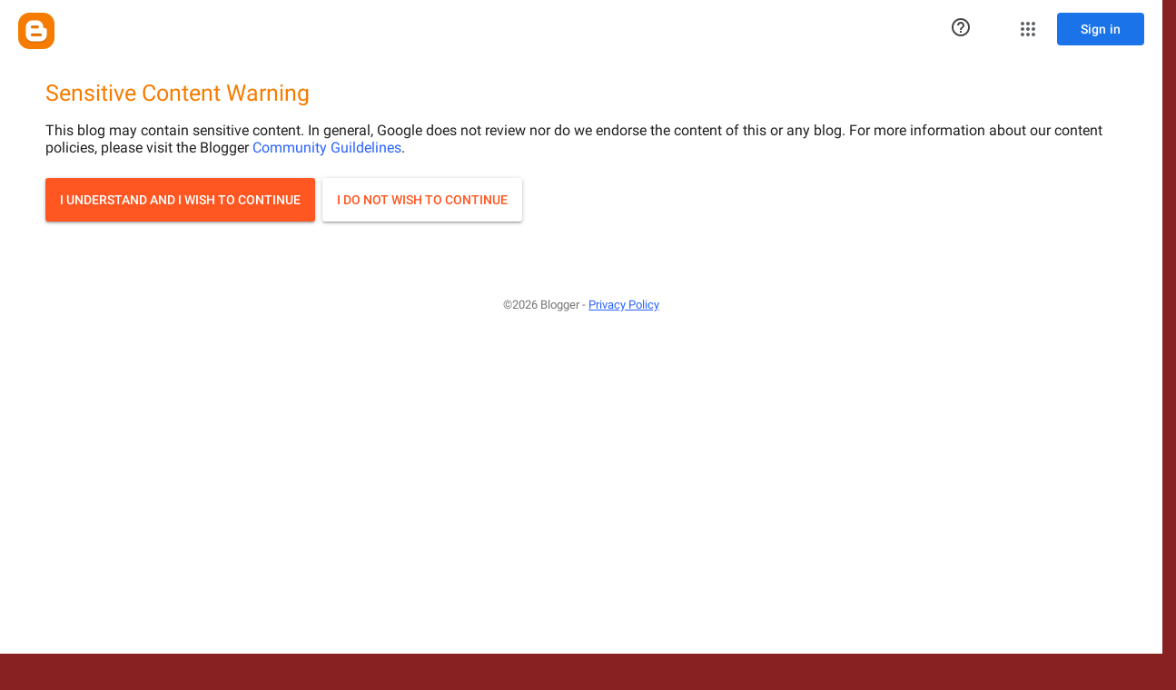

--- FILE ---
content_type: text/html; charset=UTF-8
request_url: https://lghangerllc.blogspot.com/2023/08/
body_size: 12782
content:
<!DOCTYPE html>
<html class='v2' dir='ltr' lang='en'>
<head>
<link href='https://www.blogger.com/static/v1/widgets/335934321-css_bundle_v2.css' rel='stylesheet' type='text/css'/>
<meta content='width=1100' name='viewport'/>
<meta content='text/html; charset=UTF-8' http-equiv='Content-Type'/>
<meta content='blogger' name='generator'/>
<link href='https://lghangerllc.blogspot.com/favicon.ico' rel='icon' type='image/x-icon'/>
<link href='http://lghangerllc.blogspot.com/2023/08/' rel='canonical'/>
<link rel="alternate" type="application/atom+xml" title="L.G. Hanger, LLC - Atom" href="https://lghangerllc.blogspot.com/feeds/posts/default" />
<link rel="alternate" type="application/rss+xml" title="L.G. Hanger, LLC - RSS" href="https://lghangerllc.blogspot.com/feeds/posts/default?alt=rss" />
<link rel="service.post" type="application/atom+xml" title="L.G. Hanger, LLC - Atom" href="https://www.blogger.com/feeds/2609234126843613190/posts/default" />
<!--Can't find substitution for tag [blog.ieCssRetrofitLinks]-->
<meta content='adult' name='rating'/>
<meta content='http://lghangerllc.blogspot.com/2023/08/' property='og:url'/>
<meta content='L.G. Hanger, LLC' property='og:title'/>
<meta content='Innovative, Custom Made, Male Enhancement Systems for PE Hanging.' property='og:description'/>
<title>L.G. Hanger, LLC: August 2023</title>
<style id='page-skin-1' type='text/css'><!--
/*
-----------------------------------------------
Blogger Template Style
Name:     Simple
Designer: Blogger
URL:      www.blogger.com
----------------------------------------------- */
/* Content
----------------------------------------------- */
body {
font: normal normal 12px Arial, Tahoma, Helvetica, FreeSans, sans-serif;
color: #fff5ee;
background: #882222 url(//themes.googleusercontent.com/image?id=0BwVBOzw_-hbMODkzNDVjYTEtYzNiYi00YjRkLThkZjAtOGM0MGI5NzRhZjM4) repeat scroll top left;
padding: 0 40px 40px 40px;
}
html body .region-inner {
min-width: 0;
max-width: 100%;
width: auto;
}
h2 {
font-size: 22px;
}
a:link {
text-decoration:none;
color: #ffffcc;
}
a:visited {
text-decoration:none;
color: #ddbb99;
}
a:hover {
text-decoration:underline;
color: #ffffff;
}
.body-fauxcolumn-outer .fauxcolumn-inner {
background: transparent none repeat scroll top left;
_background-image: none;
}
.body-fauxcolumn-outer .cap-top {
position: absolute;
z-index: 1;
height: 400px;
width: 100%;
}
.body-fauxcolumn-outer .cap-top .cap-left {
width: 100%;
background: transparent url(//www.blogblog.com/1kt/simple/gradients_deep.png) repeat-x scroll top left;
_background-image: none;
}
.content-outer {
-moz-box-shadow: 0 0 40px rgba(0, 0, 0, .15);
-webkit-box-shadow: 0 0 5px rgba(0, 0, 0, .15);
-goog-ms-box-shadow: 0 0 10px #333333;
box-shadow: 0 0 40px rgba(0, 0, 0, .15);
margin-bottom: 1px;
}
.content-inner {
padding: 10px 10px;
}
.content-inner {
background-color: #882222;
}
/* Header
----------------------------------------------- */
.header-outer {
background: transparent url(//www.blogblog.com/1kt/simple/gradients_deep.png) repeat-x scroll 0 -400px;
_background-image: none;
}
.Header h1 {
font: normal normal 60px Georgia, Utopia, 'Palatino Linotype', Palatino, serif;
color: #ffffff;
text-shadow: -1px -1px 1px rgba(0, 0, 0, .2);
}
.Header h1 a {
color: #ffffff;
}
.Header .description {
font-size: 140%;
color: #ffffff;
}
.header-inner .Header .titlewrapper {
padding: 22px 30px;
}
.header-inner .Header .descriptionwrapper {
padding: 0 30px;
}
/* Tabs
----------------------------------------------- */
.tabs-inner .section:first-child {
border-top: 0 solid #772222;
}
.tabs-inner .section:first-child ul {
margin-top: -0;
border-top: 0 solid #772222;
border-left: 0 solid #772222;
border-right: 0 solid #772222;
}
.tabs-inner .widget ul {
background: #662222 none repeat-x scroll 0 -800px;
_background-image: none;
border-bottom: 1px solid #772222;
margin-top: 1px;
margin-left: -30px;
margin-right: -30px;
}
.tabs-inner .widget li a {
display: inline-block;
padding: .6em 1em;
font: normal normal 14px Arial, Tahoma, Helvetica, FreeSans, sans-serif;
color: #ffffcc;
border-left: 1px solid #882222;
border-right: 0 solid #772222;
}
.tabs-inner .widget li:first-child a {
border-left: none;
}
.tabs-inner .widget li.selected a, .tabs-inner .widget li a:hover {
color: #ffffff;
background-color: #552222;
text-decoration: none;
}
/* Columns
----------------------------------------------- */
.main-outer {
border-top: 0 solid #772222;
}
.fauxcolumn-left-outer .fauxcolumn-inner {
border-right: 1px solid #772222;
}
.fauxcolumn-right-outer .fauxcolumn-inner {
border-left: 1px solid #772222;
}
/* Headings
----------------------------------------------- */
div.widget > h2,
div.widget h2.title {
margin: 0 0 1em 0;
font: normal bold 11px Arial, Tahoma, Helvetica, FreeSans, sans-serif;
color: #ffffff;
}
/* Widgets
----------------------------------------------- */
.widget .zippy {
color: #999999;
text-shadow: 2px 2px 1px rgba(0, 0, 0, .1);
}
.widget .popular-posts ul {
list-style: none;
}
/* Posts
----------------------------------------------- */
h2.date-header {
font: normal bold 11px Arial, Tahoma, Helvetica, FreeSans, sans-serif;
}
.date-header span {
background-color: transparent;
color: #fff5ee;
padding: inherit;
letter-spacing: inherit;
margin: inherit;
}
.main-inner {
padding-top: 30px;
padding-bottom: 30px;
}
.main-inner .column-center-inner {
padding: 0 15px;
}
.main-inner .column-center-inner .section {
margin: 0 15px;
}
.post {
margin: 0 0 25px 0;
}
h3.post-title, .comments h4 {
font: normal normal 22px Arial, Tahoma, Helvetica, FreeSans, sans-serif;
margin: .75em 0 0;
}
.post-body {
font-size: 110%;
line-height: 1.4;
position: relative;
}
.post-body img, .post-body .tr-caption-container, .Profile img, .Image img,
.BlogList .item-thumbnail img {
padding: 4px;
background: #ffffff;
border: 1px solid #660000;
-moz-box-shadow: 1px 1px 5px rgba(0, 0, 0, .1);
-webkit-box-shadow: 1px 1px 5px rgba(0, 0, 0, .1);
box-shadow: 1px 1px 5px rgba(0, 0, 0, .1);
}
.post-body img, .post-body .tr-caption-container {
padding: 8px;
}
.post-body .tr-caption-container {
color: #333333;
}
.post-body .tr-caption-container img {
padding: 0;
background: transparent;
border: none;
-moz-box-shadow: 0 0 0 rgba(0, 0, 0, .1);
-webkit-box-shadow: 0 0 0 rgba(0, 0, 0, .1);
box-shadow: 0 0 0 rgba(0, 0, 0, .1);
}
.post-header {
margin: 0 0 1.5em;
line-height: 1.6;
font-size: 90%;
}
.post-footer {
margin: 20px -2px 0;
padding: 5px 10px;
color: #eeddcc;
background-color: #772222;
border-bottom: 1px solid transparent;
line-height: 1.6;
font-size: 90%;
}
#comments .comment-author {
padding-top: 1.5em;
border-top: 1px solid #772222;
background-position: 0 1.5em;
}
#comments .comment-author:first-child {
padding-top: 0;
border-top: none;
}
.avatar-image-container {
margin: .2em 0 0;
}
#comments .avatar-image-container img {
border: 1px solid #660000;
}
/* Comments
----------------------------------------------- */
.comments .comments-content .icon.blog-author {
background-repeat: no-repeat;
background-image: url([data-uri]);
}
.comments .comments-content .loadmore a {
border-top: 1px solid #999999;
border-bottom: 1px solid #999999;
}
.comments .comment-thread.inline-thread {
background-color: #772222;
}
.comments .continue {
border-top: 2px solid #999999;
}
/* Accents
---------------------------------------------- */
.section-columns td.columns-cell {
border-left: 1px solid #772222;
}
.blog-pager {
background: transparent none no-repeat scroll top center;
}
.blog-pager-older-link, .home-link,
.blog-pager-newer-link {
background-color: #882222;
padding: 5px;
}
.footer-outer {
border-top: 0 dashed #bbbbbb;
}
/* Mobile
----------------------------------------------- */
body.mobile  {
background-size: auto;
}
.mobile .body-fauxcolumn-outer {
background: transparent none repeat scroll top left;
}
.mobile .body-fauxcolumn-outer .cap-top {
background-size: 100% auto;
}
.mobile .content-outer {
-webkit-box-shadow: 0 0 3px rgba(0, 0, 0, .15);
box-shadow: 0 0 3px rgba(0, 0, 0, .15);
}
.mobile .tabs-inner .widget ul {
margin-left: 0;
margin-right: 0;
}
.mobile .post {
margin: 0;
}
.mobile .main-inner .column-center-inner .section {
margin: 0;
}
.mobile .date-header span {
padding: 0.1em 10px;
margin: 0 -10px;
}
.mobile h3.post-title {
margin: 0;
}
.mobile .blog-pager {
background: transparent none no-repeat scroll top center;
}
.mobile .footer-outer {
border-top: none;
}
.mobile .main-inner, .mobile .footer-inner {
background-color: #882222;
}
.mobile-index-contents {
color: #fff5ee;
}
.mobile-link-button {
background-color: #ffffcc;
}
.mobile-link-button a:link, .mobile-link-button a:visited {
color: #882222;
}
.mobile .tabs-inner .section:first-child {
border-top: none;
}
.mobile .tabs-inner .PageList .widget-content {
background-color: #552222;
color: #ffffff;
border-top: 1px solid #772222;
border-bottom: 1px solid #772222;
}
.mobile .tabs-inner .PageList .widget-content .pagelist-arrow {
border-left: 1px solid #772222;
}

--></style>
<style id='template-skin-1' type='text/css'><!--
body {
min-width: 960px;
}
.content-outer, .content-fauxcolumn-outer, .region-inner {
min-width: 960px;
max-width: 960px;
_width: 960px;
}
.main-inner .columns {
padding-left: 0px;
padding-right: 310px;
}
.main-inner .fauxcolumn-center-outer {
left: 0px;
right: 310px;
/* IE6 does not respect left and right together */
_width: expression(this.parentNode.offsetWidth -
parseInt("0px") -
parseInt("310px") + 'px');
}
.main-inner .fauxcolumn-left-outer {
width: 0px;
}
.main-inner .fauxcolumn-right-outer {
width: 310px;
}
.main-inner .column-left-outer {
width: 0px;
right: 100%;
margin-left: -0px;
}
.main-inner .column-right-outer {
width: 310px;
margin-right: -310px;
}
#layout {
min-width: 0;
}
#layout .content-outer {
min-width: 0;
width: 800px;
}
#layout .region-inner {
min-width: 0;
width: auto;
}
body#layout div.add_widget {
padding: 8px;
}
body#layout div.add_widget a {
margin-left: 32px;
}
--></style>
<style>
    body {background-image:url(\/\/themes.googleusercontent.com\/image?id=0BwVBOzw_-hbMODkzNDVjYTEtYzNiYi00YjRkLThkZjAtOGM0MGI5NzRhZjM4);}
    
@media (max-width: 200px) { body {background-image:url(\/\/themes.googleusercontent.com\/image?id=0BwVBOzw_-hbMODkzNDVjYTEtYzNiYi00YjRkLThkZjAtOGM0MGI5NzRhZjM4&options=w200);}}
@media (max-width: 400px) and (min-width: 201px) { body {background-image:url(\/\/themes.googleusercontent.com\/image?id=0BwVBOzw_-hbMODkzNDVjYTEtYzNiYi00YjRkLThkZjAtOGM0MGI5NzRhZjM4&options=w400);}}
@media (max-width: 800px) and (min-width: 401px) { body {background-image:url(\/\/themes.googleusercontent.com\/image?id=0BwVBOzw_-hbMODkzNDVjYTEtYzNiYi00YjRkLThkZjAtOGM0MGI5NzRhZjM4&options=w800);}}
@media (max-width: 1200px) and (min-width: 801px) { body {background-image:url(\/\/themes.googleusercontent.com\/image?id=0BwVBOzw_-hbMODkzNDVjYTEtYzNiYi00YjRkLThkZjAtOGM0MGI5NzRhZjM4&options=w1200);}}
/* Last tag covers anything over one higher than the previous max-size cap. */
@media (min-width: 1201px) { body {background-image:url(\/\/themes.googleusercontent.com\/image?id=0BwVBOzw_-hbMODkzNDVjYTEtYzNiYi00YjRkLThkZjAtOGM0MGI5NzRhZjM4&options=w1600);}}
  </style>
<link href='https://www.blogger.com/dyn-css/authorization.css?targetBlogID=2609234126843613190&amp;zx=5985d1fc-0ff4-43c3-b664-d08d22a08439' media='none' onload='if(media!=&#39;all&#39;)media=&#39;all&#39;' rel='stylesheet'/><noscript><link href='https://www.blogger.com/dyn-css/authorization.css?targetBlogID=2609234126843613190&amp;zx=5985d1fc-0ff4-43c3-b664-d08d22a08439' rel='stylesheet'/></noscript>
<meta name='google-adsense-platform-account' content='ca-host-pub-1556223355139109'/>
<meta name='google-adsense-platform-domain' content='blogspot.com'/>

</head>
<body class='loading variant-deep'><iframe src="https://www.blogger.com/interstitial/blog?u=https://lghangerllc.blogspot.com/2023/08/" marginwidth="0" marginheight="0" scrolling="no" frameborder="0" height="100%" width="100%" id="injected-iframe" style="background-color:white; position:absolute; top:0; left:0; z-index:999; display:block; visibility:visible"></iframe>
<style type="text/css">
    
    body {
      _height: 100%;
    }

    body * {
      visibility: hidden;
    }
  </style>
<div class='navbar section' id='navbar' name='Navbar'><div class='widget Navbar' data-version='1' id='Navbar1'><script type="text/javascript">
    function setAttributeOnload(object, attribute, val) {
      if(window.addEventListener) {
        window.addEventListener('load',
          function(){ object[attribute] = val; }, false);
      } else {
        window.attachEvent('onload', function(){ object[attribute] = val; });
      }
    }
  </script>
<div id="navbar-iframe-container"></div>
<script type="text/javascript" src="https://apis.google.com/js/platform.js"></script>
<script type="text/javascript">
      gapi.load("gapi.iframes:gapi.iframes.style.bubble", function() {
        if (gapi.iframes && gapi.iframes.getContext) {
          gapi.iframes.getContext().openChild({
              url: 'https://www.blogger.com/navbar/2609234126843613190?origin\x3dhttps://lghangerllc.blogspot.com',
              where: document.getElementById("navbar-iframe-container"),
              id: "navbar-iframe"
          });
        }
      });
    </script><script type="text/javascript">
(function() {
var script = document.createElement('script');
script.type = 'text/javascript';
script.src = '//pagead2.googlesyndication.com/pagead/js/google_top_exp.js';
var head = document.getElementsByTagName('head')[0];
if (head) {
head.appendChild(script);
}})();
</script>
</div></div>
<div class='body-fauxcolumns'>
<div class='fauxcolumn-outer body-fauxcolumn-outer'>
<div class='cap-top'>
<div class='cap-left'></div>
<div class='cap-right'></div>
</div>
<div class='fauxborder-left'>
<div class='fauxborder-right'></div>
<div class='fauxcolumn-inner'>
</div>
</div>
<div class='cap-bottom'>
<div class='cap-left'></div>
<div class='cap-right'></div>
</div>
</div>
</div>
<div class='content'>
<div class='content-fauxcolumns'>
<div class='fauxcolumn-outer content-fauxcolumn-outer'>
<div class='cap-top'>
<div class='cap-left'></div>
<div class='cap-right'></div>
</div>
<div class='fauxborder-left'>
<div class='fauxborder-right'></div>
<div class='fauxcolumn-inner'>
</div>
</div>
<div class='cap-bottom'>
<div class='cap-left'></div>
<div class='cap-right'></div>
</div>
</div>
</div>
<div class='content-outer'>
<div class='content-cap-top cap-top'>
<div class='cap-left'></div>
<div class='cap-right'></div>
</div>
<div class='fauxborder-left content-fauxborder-left'>
<div class='fauxborder-right content-fauxborder-right'></div>
<div class='content-inner'>
<header>
<div class='header-outer'>
<div class='header-cap-top cap-top'>
<div class='cap-left'></div>
<div class='cap-right'></div>
</div>
<div class='fauxborder-left header-fauxborder-left'>
<div class='fauxborder-right header-fauxborder-right'></div>
<div class='region-inner header-inner'>
<div class='header section' id='header' name='Header'><div class='widget Header' data-version='1' id='Header1'>
<div id='header-inner' style='background-image: url("https://blogger.googleusercontent.com/img/b/R29vZ2xl/AVvXsEi0WysaXzdDVMzrxa4C6xkKrXWLPTM0X2AggzviMU58Zin2psX09D0V5xT524XHCwkxlPy0WDmEDia90-DhJX_ageG-XdpouZmrFIzy-dcJmg95Pkgpn0tUQlKJ3hj8snHvOoJFFY5M7pxR/s1600/Blog+art+2.jpg"); background-position: left; width: 1125px; min-height: 375px; _height: 375px; background-repeat: no-repeat; '>
<div class='titlewrapper' style='background: transparent'>
<h1 class='title' style='background: transparent; border-width: 0px'>
<a href='https://lghangerllc.blogspot.com/'>
L.G. Hanger, LLC
</a>
</h1>
</div>
<div class='descriptionwrapper'>
<p class='description'><span>Innovative, Custom Made, Male Enhancement Systems for PE Hanging.</span></p>
</div>
</div>
</div></div>
</div>
</div>
<div class='header-cap-bottom cap-bottom'>
<div class='cap-left'></div>
<div class='cap-right'></div>
</div>
</div>
</header>
<div class='tabs-outer'>
<div class='tabs-cap-top cap-top'>
<div class='cap-left'></div>
<div class='cap-right'></div>
</div>
<div class='fauxborder-left tabs-fauxborder-left'>
<div class='fauxborder-right tabs-fauxborder-right'></div>
<div class='region-inner tabs-inner'>
<div class='tabs no-items section' id='crosscol' name='Cross-Column'></div>
<div class='tabs section' id='crosscol-overflow' name='Cross-Column 2'><div class='widget Image' data-version='1' id='Image2'>
<h2>Custom Made Chambers</h2>
<div class='widget-content'>
<img alt='Custom Made Chambers' height='428' id='Image2_img' src='https://blogger.googleusercontent.com/img/b/R29vZ2xl/AVvXsEj3HBVCkT_dzTxc1mLxlRuKXMhJwsy3QYotIJnTHOQcqJN7U5Kwl9s8SGHDJdlJpLmrdF_4WL9Qmb2X5XpNBh0fxTogjsMdkJAiZdyIoc1q6xUkMT5TT9t54wU_Uv9ogl3C91ZO7t0xx14Z/s1600/IMAG1270.jpg' width='760'/>
<br/>
</div>
<div class='clear'></div>
</div><div class='widget Translate' data-version='1' id='Translate1'>
<h2 class='title'>Translate</h2>
<div id='google_translate_element'></div>
<script>
    function googleTranslateElementInit() {
      new google.translate.TranslateElement({
        pageLanguage: 'en',
        autoDisplay: 'true',
        layout: google.translate.TranslateElement.InlineLayout.VERTICAL
      }, 'google_translate_element');
    }
  </script>
<script src='//translate.google.com/translate_a/element.js?cb=googleTranslateElementInit'></script>
<div class='clear'></div>
</div></div>
</div>
</div>
<div class='tabs-cap-bottom cap-bottom'>
<div class='cap-left'></div>
<div class='cap-right'></div>
</div>
</div>
<div class='main-outer'>
<div class='main-cap-top cap-top'>
<div class='cap-left'></div>
<div class='cap-right'></div>
</div>
<div class='fauxborder-left main-fauxborder-left'>
<div class='fauxborder-right main-fauxborder-right'></div>
<div class='region-inner main-inner'>
<div class='columns fauxcolumns'>
<div class='fauxcolumn-outer fauxcolumn-center-outer'>
<div class='cap-top'>
<div class='cap-left'></div>
<div class='cap-right'></div>
</div>
<div class='fauxborder-left'>
<div class='fauxborder-right'></div>
<div class='fauxcolumn-inner'>
</div>
</div>
<div class='cap-bottom'>
<div class='cap-left'></div>
<div class='cap-right'></div>
</div>
</div>
<div class='fauxcolumn-outer fauxcolumn-left-outer'>
<div class='cap-top'>
<div class='cap-left'></div>
<div class='cap-right'></div>
</div>
<div class='fauxborder-left'>
<div class='fauxborder-right'></div>
<div class='fauxcolumn-inner'>
</div>
</div>
<div class='cap-bottom'>
<div class='cap-left'></div>
<div class='cap-right'></div>
</div>
</div>
<div class='fauxcolumn-outer fauxcolumn-right-outer'>
<div class='cap-top'>
<div class='cap-left'></div>
<div class='cap-right'></div>
</div>
<div class='fauxborder-left'>
<div class='fauxborder-right'></div>
<div class='fauxcolumn-inner'>
</div>
</div>
<div class='cap-bottom'>
<div class='cap-left'></div>
<div class='cap-right'></div>
</div>
</div>
<!-- corrects IE6 width calculation -->
<div class='columns-inner'>
<div class='column-center-outer'>
<div class='column-center-inner'>
<div class='main section' id='main' name='Main'><div class='widget Blog' data-version='1' id='Blog1'>
<div class='blog-posts hfeed'>

          <div class="date-outer">
        
<h2 class='date-header'><span>Thursday, August 31, 2023</span></h2>

          <div class="date-posts">
        
<div class='post-outer'>
<div class='post hentry uncustomized-post-template' itemprop='blogPost' itemscope='itemscope' itemtype='http://schema.org/BlogPosting'>
<meta content='https://blogger.googleusercontent.com/img/b/R29vZ2xl/AVvXsEjfct-PksLkB7y-bXKObnDBOrJbfjae8EPvniZ7YYDWRjmNrG-000dkmSnyoPc8DJc6IrHdL_5ime46TFXOsNMx6d8X2WX801EYd6-TD4jVVJAHm29_c5PQ-nYriDcyKagJGzggzgXmuDAOhdyxCzH7UTKDC62IFTx9oJ8QS0jfJchj-oPkd_HXlcUYExnG/w200-h194/ADS%20Vented.jpg' itemprop='image_url'/>
<meta content='2609234126843613190' itemprop='blogId'/>
<meta content='4328314544779702380' itemprop='postId'/>
<a name='4328314544779702380'></a>
<h3 class='post-title entry-title' itemprop='name'>
<a href='https://lghangerllc.blogspot.com/2023/08/new-vented-all-night-cap-for-adans-all.html'>NEW Vented All Night Cap For ADANS-(All Day All Night System)</a>
</h3>
<div class='post-header'>
<div class='post-header-line-1'></div>
</div>
<div class='post-body entry-content' id='post-body-4328314544779702380' itemprop='description articleBody'>
<p style="text-align: center;">The NEW Vented All Night Cap&nbsp;&nbsp;</p><div class="separator" style="clear: both; text-align: center;"><a href="https://blogger.googleusercontent.com/img/b/R29vZ2xl/AVvXsEjfct-PksLkB7y-bXKObnDBOrJbfjae8EPvniZ7YYDWRjmNrG-000dkmSnyoPc8DJc6IrHdL_5ime46TFXOsNMx6d8X2WX801EYd6-TD4jVVJAHm29_c5PQ-nYriDcyKagJGzggzgXmuDAOhdyxCzH7UTKDC62IFTx9oJ8QS0jfJchj-oPkd_HXlcUYExnG/s574/ADS%20Vented.jpg" style="margin-left: 1em; margin-right: 1em;"><img border="0" data-original-height="558" data-original-width="574" height="194" src="https://blogger.googleusercontent.com/img/b/R29vZ2xl/AVvXsEjfct-PksLkB7y-bXKObnDBOrJbfjae8EPvniZ7YYDWRjmNrG-000dkmSnyoPc8DJc6IrHdL_5ime46TFXOsNMx6d8X2WX801EYd6-TD4jVVJAHm29_c5PQ-nYriDcyKagJGzggzgXmuDAOhdyxCzH7UTKDC62IFTx9oJ8QS0jfJchj-oPkd_HXlcUYExnG/w200-h194/ADS%20Vented.jpg" width="200" /></a><a href="https://blogger.googleusercontent.com/img/b/R29vZ2xl/AVvXsEjFhoUOETVo1E2XKHJbkXfehclcgL7r1j5jsZxsbQ42CW-35lIrzVZECIa8ZjADe2xdFbjR6uAh62TKJI-vlrOk3hrSWkEVMG_DvZ9vMI-t4quE3ZVPk2uIuC3LURT4pNszbg5as_lhMY8svp94DSHokg7607Ls99XfXAUWezcUH41-XzlRv0cGNYA8wcPw/s823/ADS%20Vented%202.jpg" style="margin-left: 1em; margin-right: 1em;"><img border="0" data-original-height="823" data-original-width="710" height="200" src="https://blogger.googleusercontent.com/img/b/R29vZ2xl/AVvXsEjFhoUOETVo1E2XKHJbkXfehclcgL7r1j5jsZxsbQ42CW-35lIrzVZECIa8ZjADe2xdFbjR6uAh62TKJI-vlrOk3hrSWkEVMG_DvZ9vMI-t4quE3ZVPk2uIuC3LURT4pNszbg5as_lhMY8svp94DSHokg7607Ls99XfXAUWezcUH41-XzlRv0cGNYA8wcPw/w173-h200/ADS%20Vented%202.jpg" width="173" /></a><a href="https://blogger.googleusercontent.com/img/b/R29vZ2xl/AVvXsEjCt0taQ2MWINaspsBvOSW0griJ3paFakhDbSegBRkJlCvm3HP7n6-SdJwS7xBzYVGfa7J75yGzXpqZjucK30LpW7bHewgyWspuwliY_IVNA9a-DqEtnssfUwk55KrUhc4MwsFLc9VWlfDCHqOWAg-Wp4XdoG_d2GkNCkJn_M5vgN52s5bOt8664CLojABr/s380/kingsnake%20no%20background.jpg" imageanchor="1" style="margin-left: 1em; margin-right: 1em;"><img border="0" data-original-height="380" data-original-width="265" height="274" src="https://blogger.googleusercontent.com/img/b/R29vZ2xl/AVvXsEjCt0taQ2MWINaspsBvOSW0griJ3paFakhDbSegBRkJlCvm3HP7n6-SdJwS7xBzYVGfa7J75yGzXpqZjucK30LpW7bHewgyWspuwliY_IVNA9a-DqEtnssfUwk55KrUhc4MwsFLc9VWlfDCHqOWAg-Wp4XdoG_d2GkNCkJn_M5vgN52s5bOt8664CLojABr/w191-h274/kingsnake%20no%20background.jpg" width="191" /></a><br /><br /></div><div style="text-align: center;"><span style="font-size: medium;"><b>Click on the movie below for a 360 view of the vented cap</b></span></div><p></p><div class="separator" style="clear: both; text-align: center;"><iframe allowfullscreen="allowfullscreen" class="b-hbp-video b-uploaded" frameborder="0" height="266" id="BLOGGER-video-9d9e6113aaf693fa-10002" mozallowfullscreen="mozallowfullscreen" src="https://www.blogger.com/video.g?token=AD6v5dyEd-HzxIaDA8C29_OXBtTQBNFqUM43xpF6lN8OEwsS07JkN-PBn6di4PgrwGIwPb0e69sA6CXJzdd-Q1wCeuZkT2jZCxTBpmh4ZYG-afQm53qzUQBA3g74CJhUjyIjIvK7_kdB" webkitallowfullscreen="webkitallowfullscreen" width="320"></iframe></div><br /><div style="text-align: center;"><div class="elementToProof" style="border: 0px; font-family: &quot;Times New Roman&quot;, Times, serif; font-feature-settings: inherit; font-kerning: inherit; font-optical-sizing: inherit; font-stretch: inherit; font-style: italic; font-variant-alternates: inherit; font-variant-east-asian: inherit; font-variant-numeric: inherit; font-variation-settings: inherit; line-height: inherit; margin: 0px; padding: 0px; text-align: center; vertical-align: baseline;"><a href="https://lghangerllc.com/product/adans-all-day-all-night-stretcher-with-both-day-and-vented-night-cap/" target="_blank"><span style="color: red; font-size: medium;"><b>--&gt;CLICK HERE FOR ADANS WITH VENTED CAP&lt;--</b></span></a><br /></div><div class="elementToProof" style="border: 0px; font-family: &quot;Times New Roman&quot;, Times, serif; font-feature-settings: inherit; font-kerning: inherit; font-optical-sizing: inherit; font-size: 12pt; font-stretch: inherit; font-style: italic; font-variant-alternates: inherit; font-variant-east-asian: inherit; font-variant-numeric: inherit; font-variation-settings: inherit; line-height: inherit; margin: 0px; padding: 0px; text-align: start; vertical-align: baseline;"><br /></div><div class="elementToProof" style="border: 0px; font-family: &quot;Times New Roman&quot;, Times, serif; font-feature-settings: inherit; font-kerning: inherit; font-optical-sizing: inherit; font-size: 12pt; font-stretch: inherit; font-style: italic; font-variant-alternates: inherit; font-variant-east-asian: inherit; font-variant-numeric: inherit; font-variation-settings: inherit; line-height: inherit; margin: 0px; padding: 0px; text-align: start; vertical-align: baseline;">Introducing the New A.D.A.N.S (All Day All Night System!)</div><div class="elementToProof" style="border: 0px; font-family: &quot;Times New Roman&quot;, Times, serif; font-feature-settings: inherit; font-kerning: inherit; font-optical-sizing: inherit; font-size: 12pt; font-stretch: inherit; font-style: italic; font-variant-alternates: inherit; font-variant-east-asian: inherit; font-variant-numeric: inherit; font-variation-settings: inherit; line-height: inherit; margin: 0px; padding: 0px; text-align: start; vertical-align: baseline;"><br /></div><div class="elementToProof" style="border: 0px; font-family: &quot;Times New Roman&quot;, Times, serif; font-feature-settings: inherit; font-kerning: inherit; font-optical-sizing: inherit; font-size: 12pt; font-stretch: inherit; font-style: italic; font-variant-alternates: inherit; font-variant-east-asian: inherit; font-variant-numeric: inherit; font-variation-settings: inherit; line-height: inherit; margin: 0px; padding: 0px; text-align: start; vertical-align: baseline;">We here at LG Hanger have been listening to our clients requests for an All Night System and have invented a NEW Vented Cap!</div><div class="elementToProof" style="border: 0px; font-family: &quot;Times New Roman&quot;, Times, serif; font-feature-settings: inherit; font-kerning: inherit; font-optical-sizing: inherit; font-size: 12pt; font-stretch: inherit; font-style: italic; font-variant-alternates: inherit; font-variant-east-asian: inherit; font-variant-numeric: inherit; font-variation-settings: inherit; line-height: inherit; margin: 0px; padding: 0px; text-align: start; vertical-align: baseline;">These are new to the market and we have made a limited quantity of 35 to be marketed for feed back!</div><div class="elementToProof" style="border: 0px; font-family: &quot;Times New Roman&quot;, Times, serif; font-feature-settings: inherit; font-kerning: inherit; font-optical-sizing: inherit; font-size: 12pt; font-stretch: inherit; font-style: italic; font-variant-alternates: inherit; font-variant-east-asian: inherit; font-variant-numeric: inherit; font-variation-settings: inherit; line-height: inherit; margin: 0px; padding: 0px; text-align: start; vertical-align: baseline;"><br /></div><div class="elementToProof" style="border: 0px; font-family: &quot;Times New Roman&quot;, Times, serif; font-feature-settings: inherit; font-kerning: inherit; font-optical-sizing: inherit; font-size: 12pt; font-stretch: inherit; font-style: italic; font-variant-alternates: inherit; font-variant-east-asian: inherit; font-variant-numeric: inherit; font-variation-settings: inherit; line-height: inherit; margin: 0px; padding: 0px; text-align: start; vertical-align: baseline;">The Vented caps will be sold on our website until gone and we would appreciate feedback!</div><div class="elementToProof" style="border: 0px; font-family: &quot;Times New Roman&quot;, Times, serif; font-feature-settings: inherit; font-kerning: inherit; font-optical-sizing: inherit; font-size: 12pt; font-stretch: inherit; font-style: italic; font-variant-alternates: inherit; font-variant-east-asian: inherit; font-variant-numeric: inherit; font-variation-settings: inherit; line-height: inherit; margin: 0px; padding: 0px; text-align: start; vertical-align: baseline;"><br /></div><div class="elementToProof" style="border: 0px; font-family: &quot;Times New Roman&quot;, Times, serif; font-feature-settings: inherit; font-kerning: inherit; font-optical-sizing: inherit; font-size: 12pt; font-stretch: inherit; font-style: italic; font-variant-alternates: inherit; font-variant-east-asian: inherit; font-variant-numeric: inherit; font-variation-settings: inherit; line-height: inherit; margin: 0px; padding: 0px; text-align: start; vertical-align: baseline;">Both the Day and Vented Night cap will be included in the ADANS system linked at the bottom of this email.</div><div class="elementToProof" style="border: 0px; font-family: &quot;Times New Roman&quot;, Times, serif; font-feature-settings: inherit; font-kerning: inherit; font-optical-sizing: inherit; font-size: 12pt; font-stretch: inherit; font-style: italic; font-variant-alternates: inherit; font-variant-east-asian: inherit; font-variant-numeric: inherit; font-variation-settings: inherit; line-height: inherit; margin: 0px; padding: 0px; text-align: start; vertical-align: baseline;"><br /></div><div class="elementToProof" style="border: 0px; font-family: &quot;Times New Roman&quot;, Times, serif; font-feature-settings: inherit; font-kerning: inherit; font-optical-sizing: inherit; font-size: 12pt; font-stretch: inherit; font-style: italic; font-variant-alternates: inherit; font-variant-east-asian: inherit; font-variant-numeric: inherit; font-variation-settings: inherit; line-height: inherit; margin: 0px; padding: 0px; text-align: start; vertical-align: baseline;">The new Night Vented cap is wider than the Day use cap and is not only comfortable enough to wear all night,&nbsp;</div><div class="elementToProof" style="border: 0px; font-family: &quot;Times New Roman&quot;, Times, serif; font-feature-settings: inherit; font-kerning: inherit; font-optical-sizing: inherit; font-size: 12pt; font-stretch: inherit; font-style: italic; font-variant-alternates: inherit; font-variant-east-asian: inherit; font-variant-numeric: inherit; font-variation-settings: inherit; line-height: inherit; margin: 0px; padding: 0px; text-align: start; vertical-align: baseline;">but prevents sweat build up, suction issues, and the potential for blisters while sleeping&nbsp;<span style="border: 0px; font-feature-settings: inherit; font-kerning: inherit; font-optical-sizing: inherit; font-size: 12pt; font-stretch: inherit; font-variant: inherit; font-variation-settings: inherit; font-weight: inherit; line-height: inherit; margin: 0px; padding: 0px; vertical-align: baseline;">because the included sleeve will be doing the bulk of the work.</span></div></div>
<div style='clear: both;'></div>
</div>
<div class='post-footer'>
<div class='post-footer-line post-footer-line-1'>
<span class='post-author vcard'>
Posted by
<span class='fn' itemprop='author' itemscope='itemscope' itemtype='http://schema.org/Person'>
<meta content='https://www.blogger.com/profile/13384244062095531645' itemprop='url'/>
<a class='g-profile' href='https://www.blogger.com/profile/13384244062095531645' rel='author' title='author profile'>
<span itemprop='name'>Foldus</span>
</a>
</span>
</span>
<span class='post-timestamp'>
at
<meta content='http://lghangerllc.blogspot.com/2023/08/new-vented-all-night-cap-for-adans-all.html' itemprop='url'/>
<a class='timestamp-link' href='https://lghangerllc.blogspot.com/2023/08/new-vented-all-night-cap-for-adans-all.html' rel='bookmark' title='permanent link'><abbr class='published' itemprop='datePublished' title='2023-08-31T11:13:00-07:00'>11:13&#8239;AM</abbr></a>
</span>
<span class='post-comment-link'>
<a class='comment-link' href='https://lghangerllc.blogspot.com/2023/08/new-vented-all-night-cap-for-adans-all.html#comment-form' onclick=''>
No comments:
  </a>
</span>
<span class='post-icons'>
<span class='item-control blog-admin pid-790581658'>
<a href='https://www.blogger.com/post-edit.g?blogID=2609234126843613190&postID=4328314544779702380&from=pencil' title='Edit Post'>
<img alt='' class='icon-action' height='18' src='https://resources.blogblog.com/img/icon18_edit_allbkg.gif' width='18'/>
</a>
</span>
</span>
<div class='post-share-buttons goog-inline-block'>
<a class='goog-inline-block share-button sb-email' href='https://www.blogger.com/share-post.g?blogID=2609234126843613190&postID=4328314544779702380&target=email' target='_blank' title='Email This'><span class='share-button-link-text'>Email This</span></a><a class='goog-inline-block share-button sb-blog' href='https://www.blogger.com/share-post.g?blogID=2609234126843613190&postID=4328314544779702380&target=blog' onclick='window.open(this.href, "_blank", "height=270,width=475"); return false;' target='_blank' title='BlogThis!'><span class='share-button-link-text'>BlogThis!</span></a><a class='goog-inline-block share-button sb-twitter' href='https://www.blogger.com/share-post.g?blogID=2609234126843613190&postID=4328314544779702380&target=twitter' target='_blank' title='Share to X'><span class='share-button-link-text'>Share to X</span></a><a class='goog-inline-block share-button sb-facebook' href='https://www.blogger.com/share-post.g?blogID=2609234126843613190&postID=4328314544779702380&target=facebook' onclick='window.open(this.href, "_blank", "height=430,width=640"); return false;' target='_blank' title='Share to Facebook'><span class='share-button-link-text'>Share to Facebook</span></a><a class='goog-inline-block share-button sb-pinterest' href='https://www.blogger.com/share-post.g?blogID=2609234126843613190&postID=4328314544779702380&target=pinterest' target='_blank' title='Share to Pinterest'><span class='share-button-link-text'>Share to Pinterest</span></a>
</div>
</div>
<div class='post-footer-line post-footer-line-2'>
<span class='post-labels'>
Labels:
<a href='https://lghangerllc.blogspot.com/search/label/ADANS' rel='tag'>ADANS</a>,
<a href='https://lghangerllc.blogspot.com/search/label/All' rel='tag'>All</a>,
<a href='https://lghangerllc.blogspot.com/search/label/cap' rel='tag'>cap</a>,
<a href='https://lghangerllc.blogspot.com/search/label/Day' rel='tag'>Day</a>,
<a href='https://lghangerllc.blogspot.com/search/label/night' rel='tag'>night</a>,
<a href='https://lghangerllc.blogspot.com/search/label/vented' rel='tag'>vented</a>
</span>
</div>
<div class='post-footer-line post-footer-line-3'>
<span class='post-location'>
</span>
</div>
</div>
</div>
</div>

        </div></div>
      
</div>
<div class='blog-pager' id='blog-pager'>
<span id='blog-pager-newer-link'>
<a class='blog-pager-newer-link' href='https://lghangerllc.blogspot.com/' id='Blog1_blog-pager-newer-link' title='Newer Posts'>Newer Posts</a>
</span>
<span id='blog-pager-older-link'>
<a class='blog-pager-older-link' href='https://lghangerllc.blogspot.com/search?updated-max=2023-08-31T11:13:00-07:00&amp;max-results=7' id='Blog1_blog-pager-older-link' title='Older Posts'>Older Posts</a>
</span>
<a class='home-link' href='https://lghangerllc.blogspot.com/'>Home</a>
</div>
<div class='clear'></div>
<div class='blog-feeds'>
<div class='feed-links'>
Subscribe to:
<a class='feed-link' href='https://lghangerllc.blogspot.com/feeds/posts/default' target='_blank' type='application/atom+xml'>Comments (Atom)</a>
</div>
</div>
</div></div>
</div>
</div>
<div class='column-left-outer'>
<div class='column-left-inner'>
<aside>
</aside>
</div>
</div>
<div class='column-right-outer'>
<div class='column-right-inner'>
<aside>
<div class='sidebar section' id='sidebar-right-1'><div class='widget BlogSearch' data-version='1' id='BlogSearch1'>
<h2 class='title'>Search This Blog</h2>
<div class='widget-content'>
<div id='BlogSearch1_form'>
<form action='https://lghangerllc.blogspot.com/search' class='gsc-search-box' target='_top'>
<table cellpadding='0' cellspacing='0' class='gsc-search-box'>
<tbody>
<tr>
<td class='gsc-input'>
<input autocomplete='off' class='gsc-input' name='q' size='10' title='search' type='text' value=''/>
</td>
<td class='gsc-search-button'>
<input class='gsc-search-button' title='search' type='submit' value='Search'/>
</td>
</tr>
</tbody>
</table>
</form>
</div>
</div>
<div class='clear'></div>
</div><div class='widget BlogArchive' data-version='1' id='BlogArchive1'>
<h2>ARTICLE &amp; VIDEO TUTORIALS</h2>
<div class='widget-content'>
<div id='ArchiveList'>
<div id='BlogArchive1_ArchiveList'>
<ul class='hierarchy'>
<li class='archivedate collapsed'>
<a class='toggle' href='javascript:void(0)'>
<span class='zippy'>

        &#9658;&#160;
      
</span>
</a>
<a class='post-count-link' href='https://lghangerllc.blogspot.com/2024/'>
2024
</a>
<span class='post-count' dir='ltr'>(6)</span>
<ul class='hierarchy'>
<li class='archivedate collapsed'>
<a class='toggle' href='javascript:void(0)'>
<span class='zippy'>

        &#9658;&#160;
      
</span>
</a>
<a class='post-count-link' href='https://lghangerllc.blogspot.com/2024/07/'>
July
</a>
<span class='post-count' dir='ltr'>(1)</span>
</li>
</ul>
<ul class='hierarchy'>
<li class='archivedate collapsed'>
<a class='toggle' href='javascript:void(0)'>
<span class='zippy'>

        &#9658;&#160;
      
</span>
</a>
<a class='post-count-link' href='https://lghangerllc.blogspot.com/2024/04/'>
April
</a>
<span class='post-count' dir='ltr'>(2)</span>
</li>
</ul>
<ul class='hierarchy'>
<li class='archivedate collapsed'>
<a class='toggle' href='javascript:void(0)'>
<span class='zippy'>

        &#9658;&#160;
      
</span>
</a>
<a class='post-count-link' href='https://lghangerllc.blogspot.com/2024/03/'>
March
</a>
<span class='post-count' dir='ltr'>(1)</span>
</li>
</ul>
<ul class='hierarchy'>
<li class='archivedate collapsed'>
<a class='toggle' href='javascript:void(0)'>
<span class='zippy'>

        &#9658;&#160;
      
</span>
</a>
<a class='post-count-link' href='https://lghangerllc.blogspot.com/2024/02/'>
February
</a>
<span class='post-count' dir='ltr'>(2)</span>
</li>
</ul>
</li>
</ul>
<ul class='hierarchy'>
<li class='archivedate expanded'>
<a class='toggle' href='javascript:void(0)'>
<span class='zippy toggle-open'>

        &#9660;&#160;
      
</span>
</a>
<a class='post-count-link' href='https://lghangerllc.blogspot.com/2023/'>
2023
</a>
<span class='post-count' dir='ltr'>(1)</span>
<ul class='hierarchy'>
<li class='archivedate expanded'>
<a class='toggle' href='javascript:void(0)'>
<span class='zippy toggle-open'>

        &#9660;&#160;
      
</span>
</a>
<a class='post-count-link' href='https://lghangerllc.blogspot.com/2023/08/'>
August
</a>
<span class='post-count' dir='ltr'>(1)</span>
<ul class='posts'>
<li><a href='https://lghangerllc.blogspot.com/2023/08/new-vented-all-night-cap-for-adans-all.html'>NEW Vented All Night Cap For ADANS-(All Day All Ni...</a></li>
</ul>
</li>
</ul>
</li>
</ul>
<ul class='hierarchy'>
<li class='archivedate collapsed'>
<a class='toggle' href='javascript:void(0)'>
<span class='zippy'>

        &#9658;&#160;
      
</span>
</a>
<a class='post-count-link' href='https://lghangerllc.blogspot.com/2022/'>
2022
</a>
<span class='post-count' dir='ltr'>(2)</span>
<ul class='hierarchy'>
<li class='archivedate collapsed'>
<a class='toggle' href='javascript:void(0)'>
<span class='zippy'>

        &#9658;&#160;
      
</span>
</a>
<a class='post-count-link' href='https://lghangerllc.blogspot.com/2022/12/'>
December
</a>
<span class='post-count' dir='ltr'>(1)</span>
</li>
</ul>
<ul class='hierarchy'>
<li class='archivedate collapsed'>
<a class='toggle' href='javascript:void(0)'>
<span class='zippy'>

        &#9658;&#160;
      
</span>
</a>
<a class='post-count-link' href='https://lghangerllc.blogspot.com/2022/03/'>
March
</a>
<span class='post-count' dir='ltr'>(1)</span>
</li>
</ul>
</li>
</ul>
<ul class='hierarchy'>
<li class='archivedate collapsed'>
<a class='toggle' href='javascript:void(0)'>
<span class='zippy'>

        &#9658;&#160;
      
</span>
</a>
<a class='post-count-link' href='https://lghangerllc.blogspot.com/2021/'>
2021
</a>
<span class='post-count' dir='ltr'>(3)</span>
<ul class='hierarchy'>
<li class='archivedate collapsed'>
<a class='toggle' href='javascript:void(0)'>
<span class='zippy'>

        &#9658;&#160;
      
</span>
</a>
<a class='post-count-link' href='https://lghangerllc.blogspot.com/2021/03/'>
March
</a>
<span class='post-count' dir='ltr'>(2)</span>
</li>
</ul>
<ul class='hierarchy'>
<li class='archivedate collapsed'>
<a class='toggle' href='javascript:void(0)'>
<span class='zippy'>

        &#9658;&#160;
      
</span>
</a>
<a class='post-count-link' href='https://lghangerllc.blogspot.com/2021/02/'>
February
</a>
<span class='post-count' dir='ltr'>(1)</span>
</li>
</ul>
</li>
</ul>
<ul class='hierarchy'>
<li class='archivedate collapsed'>
<a class='toggle' href='javascript:void(0)'>
<span class='zippy'>

        &#9658;&#160;
      
</span>
</a>
<a class='post-count-link' href='https://lghangerllc.blogspot.com/2020/'>
2020
</a>
<span class='post-count' dir='ltr'>(2)</span>
<ul class='hierarchy'>
<li class='archivedate collapsed'>
<a class='toggle' href='javascript:void(0)'>
<span class='zippy'>

        &#9658;&#160;
      
</span>
</a>
<a class='post-count-link' href='https://lghangerllc.blogspot.com/2020/12/'>
December
</a>
<span class='post-count' dir='ltr'>(1)</span>
</li>
</ul>
<ul class='hierarchy'>
<li class='archivedate collapsed'>
<a class='toggle' href='javascript:void(0)'>
<span class='zippy'>

        &#9658;&#160;
      
</span>
</a>
<a class='post-count-link' href='https://lghangerllc.blogspot.com/2020/10/'>
October
</a>
<span class='post-count' dir='ltr'>(1)</span>
</li>
</ul>
</li>
</ul>
<ul class='hierarchy'>
<li class='archivedate collapsed'>
<a class='toggle' href='javascript:void(0)'>
<span class='zippy'>

        &#9658;&#160;
      
</span>
</a>
<a class='post-count-link' href='https://lghangerllc.blogspot.com/2019/'>
2019
</a>
<span class='post-count' dir='ltr'>(7)</span>
<ul class='hierarchy'>
<li class='archivedate collapsed'>
<a class='toggle' href='javascript:void(0)'>
<span class='zippy'>

        &#9658;&#160;
      
</span>
</a>
<a class='post-count-link' href='https://lghangerllc.blogspot.com/2019/09/'>
September
</a>
<span class='post-count' dir='ltr'>(1)</span>
</li>
</ul>
<ul class='hierarchy'>
<li class='archivedate collapsed'>
<a class='toggle' href='javascript:void(0)'>
<span class='zippy'>

        &#9658;&#160;
      
</span>
</a>
<a class='post-count-link' href='https://lghangerllc.blogspot.com/2019/08/'>
August
</a>
<span class='post-count' dir='ltr'>(6)</span>
</li>
</ul>
</li>
</ul>
<ul class='hierarchy'>
<li class='archivedate collapsed'>
<a class='toggle' href='javascript:void(0)'>
<span class='zippy'>

        &#9658;&#160;
      
</span>
</a>
<a class='post-count-link' href='https://lghangerllc.blogspot.com/2018/'>
2018
</a>
<span class='post-count' dir='ltr'>(26)</span>
<ul class='hierarchy'>
<li class='archivedate collapsed'>
<a class='toggle' href='javascript:void(0)'>
<span class='zippy'>

        &#9658;&#160;
      
</span>
</a>
<a class='post-count-link' href='https://lghangerllc.blogspot.com/2018/12/'>
December
</a>
<span class='post-count' dir='ltr'>(2)</span>
</li>
</ul>
<ul class='hierarchy'>
<li class='archivedate collapsed'>
<a class='toggle' href='javascript:void(0)'>
<span class='zippy'>

        &#9658;&#160;
      
</span>
</a>
<a class='post-count-link' href='https://lghangerllc.blogspot.com/2018/11/'>
November
</a>
<span class='post-count' dir='ltr'>(1)</span>
</li>
</ul>
<ul class='hierarchy'>
<li class='archivedate collapsed'>
<a class='toggle' href='javascript:void(0)'>
<span class='zippy'>

        &#9658;&#160;
      
</span>
</a>
<a class='post-count-link' href='https://lghangerllc.blogspot.com/2018/09/'>
September
</a>
<span class='post-count' dir='ltr'>(3)</span>
</li>
</ul>
<ul class='hierarchy'>
<li class='archivedate collapsed'>
<a class='toggle' href='javascript:void(0)'>
<span class='zippy'>

        &#9658;&#160;
      
</span>
</a>
<a class='post-count-link' href='https://lghangerllc.blogspot.com/2018/07/'>
July
</a>
<span class='post-count' dir='ltr'>(3)</span>
</li>
</ul>
<ul class='hierarchy'>
<li class='archivedate collapsed'>
<a class='toggle' href='javascript:void(0)'>
<span class='zippy'>

        &#9658;&#160;
      
</span>
</a>
<a class='post-count-link' href='https://lghangerllc.blogspot.com/2018/06/'>
June
</a>
<span class='post-count' dir='ltr'>(7)</span>
</li>
</ul>
<ul class='hierarchy'>
<li class='archivedate collapsed'>
<a class='toggle' href='javascript:void(0)'>
<span class='zippy'>

        &#9658;&#160;
      
</span>
</a>
<a class='post-count-link' href='https://lghangerllc.blogspot.com/2018/05/'>
May
</a>
<span class='post-count' dir='ltr'>(5)</span>
</li>
</ul>
<ul class='hierarchy'>
<li class='archivedate collapsed'>
<a class='toggle' href='javascript:void(0)'>
<span class='zippy'>

        &#9658;&#160;
      
</span>
</a>
<a class='post-count-link' href='https://lghangerllc.blogspot.com/2018/02/'>
February
</a>
<span class='post-count' dir='ltr'>(4)</span>
</li>
</ul>
<ul class='hierarchy'>
<li class='archivedate collapsed'>
<a class='toggle' href='javascript:void(0)'>
<span class='zippy'>

        &#9658;&#160;
      
</span>
</a>
<a class='post-count-link' href='https://lghangerllc.blogspot.com/2018/01/'>
January
</a>
<span class='post-count' dir='ltr'>(1)</span>
</li>
</ul>
</li>
</ul>
<ul class='hierarchy'>
<li class='archivedate collapsed'>
<a class='toggle' href='javascript:void(0)'>
<span class='zippy'>

        &#9658;&#160;
      
</span>
</a>
<a class='post-count-link' href='https://lghangerllc.blogspot.com/2017/'>
2017
</a>
<span class='post-count' dir='ltr'>(31)</span>
<ul class='hierarchy'>
<li class='archivedate collapsed'>
<a class='toggle' href='javascript:void(0)'>
<span class='zippy'>

        &#9658;&#160;
      
</span>
</a>
<a class='post-count-link' href='https://lghangerllc.blogspot.com/2017/12/'>
December
</a>
<span class='post-count' dir='ltr'>(17)</span>
</li>
</ul>
<ul class='hierarchy'>
<li class='archivedate collapsed'>
<a class='toggle' href='javascript:void(0)'>
<span class='zippy'>

        &#9658;&#160;
      
</span>
</a>
<a class='post-count-link' href='https://lghangerllc.blogspot.com/2017/09/'>
September
</a>
<span class='post-count' dir='ltr'>(4)</span>
</li>
</ul>
<ul class='hierarchy'>
<li class='archivedate collapsed'>
<a class='toggle' href='javascript:void(0)'>
<span class='zippy'>

        &#9658;&#160;
      
</span>
</a>
<a class='post-count-link' href='https://lghangerllc.blogspot.com/2017/05/'>
May
</a>
<span class='post-count' dir='ltr'>(3)</span>
</li>
</ul>
<ul class='hierarchy'>
<li class='archivedate collapsed'>
<a class='toggle' href='javascript:void(0)'>
<span class='zippy'>

        &#9658;&#160;
      
</span>
</a>
<a class='post-count-link' href='https://lghangerllc.blogspot.com/2017/02/'>
February
</a>
<span class='post-count' dir='ltr'>(3)</span>
</li>
</ul>
<ul class='hierarchy'>
<li class='archivedate collapsed'>
<a class='toggle' href='javascript:void(0)'>
<span class='zippy'>

        &#9658;&#160;
      
</span>
</a>
<a class='post-count-link' href='https://lghangerllc.blogspot.com/2017/01/'>
January
</a>
<span class='post-count' dir='ltr'>(4)</span>
</li>
</ul>
</li>
</ul>
<ul class='hierarchy'>
<li class='archivedate collapsed'>
<a class='toggle' href='javascript:void(0)'>
<span class='zippy'>

        &#9658;&#160;
      
</span>
</a>
<a class='post-count-link' href='https://lghangerllc.blogspot.com/2016/'>
2016
</a>
<span class='post-count' dir='ltr'>(7)</span>
<ul class='hierarchy'>
<li class='archivedate collapsed'>
<a class='toggle' href='javascript:void(0)'>
<span class='zippy'>

        &#9658;&#160;
      
</span>
</a>
<a class='post-count-link' href='https://lghangerllc.blogspot.com/2016/12/'>
December
</a>
<span class='post-count' dir='ltr'>(1)</span>
</li>
</ul>
<ul class='hierarchy'>
<li class='archivedate collapsed'>
<a class='toggle' href='javascript:void(0)'>
<span class='zippy'>

        &#9658;&#160;
      
</span>
</a>
<a class='post-count-link' href='https://lghangerllc.blogspot.com/2016/06/'>
June
</a>
<span class='post-count' dir='ltr'>(1)</span>
</li>
</ul>
<ul class='hierarchy'>
<li class='archivedate collapsed'>
<a class='toggle' href='javascript:void(0)'>
<span class='zippy'>

        &#9658;&#160;
      
</span>
</a>
<a class='post-count-link' href='https://lghangerllc.blogspot.com/2016/04/'>
April
</a>
<span class='post-count' dir='ltr'>(1)</span>
</li>
</ul>
<ul class='hierarchy'>
<li class='archivedate collapsed'>
<a class='toggle' href='javascript:void(0)'>
<span class='zippy'>

        &#9658;&#160;
      
</span>
</a>
<a class='post-count-link' href='https://lghangerllc.blogspot.com/2016/02/'>
February
</a>
<span class='post-count' dir='ltr'>(2)</span>
</li>
</ul>
<ul class='hierarchy'>
<li class='archivedate collapsed'>
<a class='toggle' href='javascript:void(0)'>
<span class='zippy'>

        &#9658;&#160;
      
</span>
</a>
<a class='post-count-link' href='https://lghangerllc.blogspot.com/2016/01/'>
January
</a>
<span class='post-count' dir='ltr'>(2)</span>
</li>
</ul>
</li>
</ul>
<ul class='hierarchy'>
<li class='archivedate collapsed'>
<a class='toggle' href='javascript:void(0)'>
<span class='zippy'>

        &#9658;&#160;
      
</span>
</a>
<a class='post-count-link' href='https://lghangerllc.blogspot.com/2015/'>
2015
</a>
<span class='post-count' dir='ltr'>(6)</span>
<ul class='hierarchy'>
<li class='archivedate collapsed'>
<a class='toggle' href='javascript:void(0)'>
<span class='zippy'>

        &#9658;&#160;
      
</span>
</a>
<a class='post-count-link' href='https://lghangerllc.blogspot.com/2015/12/'>
December
</a>
<span class='post-count' dir='ltr'>(3)</span>
</li>
</ul>
<ul class='hierarchy'>
<li class='archivedate collapsed'>
<a class='toggle' href='javascript:void(0)'>
<span class='zippy'>

        &#9658;&#160;
      
</span>
</a>
<a class='post-count-link' href='https://lghangerllc.blogspot.com/2015/07/'>
July
</a>
<span class='post-count' dir='ltr'>(1)</span>
</li>
</ul>
<ul class='hierarchy'>
<li class='archivedate collapsed'>
<a class='toggle' href='javascript:void(0)'>
<span class='zippy'>

        &#9658;&#160;
      
</span>
</a>
<a class='post-count-link' href='https://lghangerllc.blogspot.com/2015/03/'>
March
</a>
<span class='post-count' dir='ltr'>(1)</span>
</li>
</ul>
<ul class='hierarchy'>
<li class='archivedate collapsed'>
<a class='toggle' href='javascript:void(0)'>
<span class='zippy'>

        &#9658;&#160;
      
</span>
</a>
<a class='post-count-link' href='https://lghangerllc.blogspot.com/2015/02/'>
February
</a>
<span class='post-count' dir='ltr'>(1)</span>
</li>
</ul>
</li>
</ul>
<ul class='hierarchy'>
<li class='archivedate collapsed'>
<a class='toggle' href='javascript:void(0)'>
<span class='zippy'>

        &#9658;&#160;
      
</span>
</a>
<a class='post-count-link' href='https://lghangerllc.blogspot.com/2014/'>
2014
</a>
<span class='post-count' dir='ltr'>(24)</span>
<ul class='hierarchy'>
<li class='archivedate collapsed'>
<a class='toggle' href='javascript:void(0)'>
<span class='zippy'>

        &#9658;&#160;
      
</span>
</a>
<a class='post-count-link' href='https://lghangerllc.blogspot.com/2014/10/'>
October
</a>
<span class='post-count' dir='ltr'>(1)</span>
</li>
</ul>
<ul class='hierarchy'>
<li class='archivedate collapsed'>
<a class='toggle' href='javascript:void(0)'>
<span class='zippy'>

        &#9658;&#160;
      
</span>
</a>
<a class='post-count-link' href='https://lghangerllc.blogspot.com/2014/09/'>
September
</a>
<span class='post-count' dir='ltr'>(3)</span>
</li>
</ul>
<ul class='hierarchy'>
<li class='archivedate collapsed'>
<a class='toggle' href='javascript:void(0)'>
<span class='zippy'>

        &#9658;&#160;
      
</span>
</a>
<a class='post-count-link' href='https://lghangerllc.blogspot.com/2014/08/'>
August
</a>
<span class='post-count' dir='ltr'>(2)</span>
</li>
</ul>
<ul class='hierarchy'>
<li class='archivedate collapsed'>
<a class='toggle' href='javascript:void(0)'>
<span class='zippy'>

        &#9658;&#160;
      
</span>
</a>
<a class='post-count-link' href='https://lghangerllc.blogspot.com/2014/07/'>
July
</a>
<span class='post-count' dir='ltr'>(9)</span>
</li>
</ul>
<ul class='hierarchy'>
<li class='archivedate collapsed'>
<a class='toggle' href='javascript:void(0)'>
<span class='zippy'>

        &#9658;&#160;
      
</span>
</a>
<a class='post-count-link' href='https://lghangerllc.blogspot.com/2014/06/'>
June
</a>
<span class='post-count' dir='ltr'>(1)</span>
</li>
</ul>
<ul class='hierarchy'>
<li class='archivedate collapsed'>
<a class='toggle' href='javascript:void(0)'>
<span class='zippy'>

        &#9658;&#160;
      
</span>
</a>
<a class='post-count-link' href='https://lghangerllc.blogspot.com/2014/05/'>
May
</a>
<span class='post-count' dir='ltr'>(2)</span>
</li>
</ul>
<ul class='hierarchy'>
<li class='archivedate collapsed'>
<a class='toggle' href='javascript:void(0)'>
<span class='zippy'>

        &#9658;&#160;
      
</span>
</a>
<a class='post-count-link' href='https://lghangerllc.blogspot.com/2014/04/'>
April
</a>
<span class='post-count' dir='ltr'>(3)</span>
</li>
</ul>
<ul class='hierarchy'>
<li class='archivedate collapsed'>
<a class='toggle' href='javascript:void(0)'>
<span class='zippy'>

        &#9658;&#160;
      
</span>
</a>
<a class='post-count-link' href='https://lghangerllc.blogspot.com/2014/02/'>
February
</a>
<span class='post-count' dir='ltr'>(3)</span>
</li>
</ul>
</li>
</ul>
<ul class='hierarchy'>
<li class='archivedate collapsed'>
<a class='toggle' href='javascript:void(0)'>
<span class='zippy'>

        &#9658;&#160;
      
</span>
</a>
<a class='post-count-link' href='https://lghangerllc.blogspot.com/2013/'>
2013
</a>
<span class='post-count' dir='ltr'>(1)</span>
<ul class='hierarchy'>
<li class='archivedate collapsed'>
<a class='toggle' href='javascript:void(0)'>
<span class='zippy'>

        &#9658;&#160;
      
</span>
</a>
<a class='post-count-link' href='https://lghangerllc.blogspot.com/2013/03/'>
March
</a>
<span class='post-count' dir='ltr'>(1)</span>
</li>
</ul>
</li>
</ul>
</div>
</div>
<div class='clear'></div>
</div>
</div><div class='widget PopularPosts' data-version='1' id='PopularPosts1'>
<h2>Popular Posts</h2>
<div class='widget-content popular-posts'>
<ul>
<li>
<div class='item-content'>
<div class='item-title'><a href='https://lghangerllc.blogspot.com/2016/02/before-after-penis-enlargement-photos.html'>Before & After Penis Enlargement Photos</a></div>
<div class='item-snippet'>This summary is not available. Please 
    <a href="http://lghangerllc.blogspot.com/2016/02/before-after-penis-enlargement-photos.html">
   click here </a> to view the post.</div>
</div>
<div style='clear: both;'></div>
</li>
<li>
<div class='item-content'>
<div class='item-title'><a href='https://lghangerllc.blogspot.com/2017/12/kingsnake-how-to-put-on-ads-all-day.html'>TUTORIAL: KINGSNAKE ADS (All Day System) </a></div>
<div class='item-snippet'>This summary is not available. Please 
    <a href="http://lghangerllc.blogspot.com/2017/12/kingsnake-how-to-put-on-ads-all-day.html">
   click here </a> to view the post.</div>
</div>
<div style='clear: both;'></div>
</li>
<li>
<div class='item-content'>
<div class='item-thumbnail'>
<a href='https://lghangerllc.blogspot.com/2014/07/how-quickly-can-users-expect-to-begin.html' target='_blank'>
<img alt='' border='0' src='https://blogger.googleusercontent.com/img/b/R29vZ2xl/AVvXsEh_5QZLUQ2o4GQrf_PNWVRKJ7Mq61-Ts2tsaMdrH-t1tv7mfccEODomBN7MwrCjMzr_ZAR_qvO9V5d-7AqmKvTEkdWYZQtSseeRpMDGYQSMQjIagBknprrTq-Omd-47DUNuXKW4qSRXLMw_/w72-h72-p-k-no-nu/Results.jpg'/>
</a>
</div>
<div class='item-title'><a href='https://lghangerllc.blogspot.com/2014/07/how-quickly-can-users-expect-to-begin.html'>POTENTIAL GAINS Size Expectations</a></div>
<div class='item-snippet'>  How quickly can users expect to begin to see results, from using the LG Hanger? The question I get asked the most is &quot;how much can I ...</div>
</div>
<div style='clear: both;'></div>
</li>
<li>
<div class='item-content'>
<div class='item-thumbnail'>
<a href='https://lghangerllc.blogspot.com/2018/02/girth-bands-theyre-finally-here.html' target='_blank'>
<img alt='' border='0' src='https://blogger.googleusercontent.com/img/b/R29vZ2xl/AVvXsEiO8wvl6zopjlUzin_iRH8eHjqdbybYk71xN_Id-NRR_-DWFj7niNzY71J5WtMWFkIIqvjvn6H35YuB_ULxL2r7EpZ5Px6G1FlrDGsMbo-kgtGCgWVOO-CnqpWxdUBVZ69Ap2hsREWN2xbW/w72-h72-p-k-no-nu/lgh+gb+ad.jpg'/>
</a>
</div>
<div class='item-title'><a href='https://lghangerllc.blogspot.com/2018/02/girth-bands-theyre-finally-here.html'>GIRTH BANDS-Information</a></div>
<div class='item-snippet'> WHAT IS A GIRTH BAND and WHAT IS ITS PURPOSE?      --&gt;CLICK HERE TO SEE ALL 4 SIZES OF GIRTH BANDS&lt;--    What is a Girth Band, and wh...</div>
</div>
<div style='clear: both;'></div>
</li>
<li>
<div class='item-content'>
<div class='item-thumbnail'>
<a href='https://lghangerllc.blogspot.com/2018/12/video-tutorial-clamping-demo-discostick.html' target='_blank'>
<img alt='' border='0' src='https://blogger.googleusercontent.com/img/b/R29vZ2xl/AVvXsEil4LJOBr31VOH8_tJaPla15Xd34bAZv0dvaKrP0XZutW9axw3di_GL7436z1evvn8UZ69ORgl6Wv1PZfsJjF2q3VrweniqaP3aRf_IkCXVU0vaBcKxtT4Tb37K8rXvGwJ_d93OyWTp2VnG/w72-h72-p-k-no-nu/JR+Clamp+JPEG.jpg'/>
</a>
</div>
<div class='item-title'><a href='https://lghangerllc.blogspot.com/2018/12/video-tutorial-clamping-demo-discostick.html'>VIDEO TUTORIAL: CLAMPING Demo DiscoStick</a></div>
<div class='item-snippet'>     --&gt;CLICK HERE FOR LG HANGER SYSTEM&lt;--         .875&quot; ID Girth Bands &#160; &#160;&#160; 1.0&quot; ID Girth Bands &#160; &#160; 1.125&quot; ID Girth Ba...</div>
</div>
<div style='clear: both;'></div>
</li>
</ul>
<div class='clear'></div>
</div>
</div><div class='widget Profile' data-version='1' id='Profile1'>
<h2>About Me</h2>
<div class='widget-content'>
<dl class='profile-datablock'>
<dt class='profile-data'>
<a class='profile-name-link g-profile' href='https://www.blogger.com/profile/13384244062095531645' rel='author' style='background-image: url(//www.blogger.com/img/logo-16.png);'>
Foldus
</a>
</dt>
</dl>
<a class='profile-link' href='https://www.blogger.com/profile/13384244062095531645' rel='author'>View my complete profile</a>
<div class='clear'></div>
</div>
</div></div>
</aside>
</div>
</div>
</div>
<div style='clear: both'></div>
<!-- columns -->
</div>
<!-- main -->
</div>
</div>
<div class='main-cap-bottom cap-bottom'>
<div class='cap-left'></div>
<div class='cap-right'></div>
</div>
</div>
<footer>
<div class='footer-outer'>
<div class='footer-cap-top cap-top'>
<div class='cap-left'></div>
<div class='cap-right'></div>
</div>
<div class='fauxborder-left footer-fauxborder-left'>
<div class='fauxborder-right footer-fauxborder-right'></div>
<div class='region-inner footer-inner'>
<div class='foot no-items section' id='footer-1'></div>
<table border='0' cellpadding='0' cellspacing='0' class='section-columns columns-2'>
<tbody>
<tr>
<td class='first columns-cell'>
<div class='foot no-items section' id='footer-2-1'></div>
</td>
<td class='columns-cell'>
<div class='foot no-items section' id='footer-2-2'></div>
</td>
</tr>
</tbody>
</table>
<!-- outside of the include in order to lock Attribution widget -->
<div class='foot section' id='footer-3' name='Footer'><div class='widget Attribution' data-version='1' id='Attribution1'>
<div class='widget-content' style='text-align: center;'>
Videos &amp; Articles on this site may be subject to copyright. Simple theme. Powered by <a href='https://www.blogger.com' target='_blank'>Blogger</a>.
</div>
<div class='clear'></div>
</div></div>
</div>
</div>
<div class='footer-cap-bottom cap-bottom'>
<div class='cap-left'></div>
<div class='cap-right'></div>
</div>
</div>
</footer>
<!-- content -->
</div>
</div>
<div class='content-cap-bottom cap-bottom'>
<div class='cap-left'></div>
<div class='cap-right'></div>
</div>
</div>
</div>
<script type='text/javascript'>
    window.setTimeout(function() {
        document.body.className = document.body.className.replace('loading', '');
      }, 10);
  </script>

<script type="text/javascript" src="https://www.blogger.com/static/v1/widgets/2028843038-widgets.js"></script>
<script type='text/javascript'>
window['__wavt'] = 'AOuZoY5oEdlGJyEhGBO1Qpl0kccQbRayLg:1769006086626';_WidgetManager._Init('//www.blogger.com/rearrange?blogID\x3d2609234126843613190','//lghangerllc.blogspot.com/2023/08/','2609234126843613190');
_WidgetManager._SetDataContext([{'name': 'blog', 'data': {'blogId': '2609234126843613190', 'title': 'L.G. Hanger, LLC', 'url': 'https://lghangerllc.blogspot.com/2023/08/', 'canonicalUrl': 'http://lghangerllc.blogspot.com/2023/08/', 'homepageUrl': 'https://lghangerllc.blogspot.com/', 'searchUrl': 'https://lghangerllc.blogspot.com/search', 'canonicalHomepageUrl': 'http://lghangerllc.blogspot.com/', 'blogspotFaviconUrl': 'https://lghangerllc.blogspot.com/favicon.ico', 'bloggerUrl': 'https://www.blogger.com', 'hasCustomDomain': false, 'httpsEnabled': true, 'enabledCommentProfileImages': true, 'gPlusViewType': 'FILTERED_POSTMOD', 'adultContent': true, 'analyticsAccountNumber': '', 'encoding': 'UTF-8', 'locale': 'en', 'localeUnderscoreDelimited': 'en', 'languageDirection': 'ltr', 'isPrivate': false, 'isMobile': false, 'isMobileRequest': false, 'mobileClass': '', 'isPrivateBlog': false, 'isDynamicViewsAvailable': true, 'feedLinks': '\x3clink rel\x3d\x22alternate\x22 type\x3d\x22application/atom+xml\x22 title\x3d\x22L.G. Hanger, LLC - Atom\x22 href\x3d\x22https://lghangerllc.blogspot.com/feeds/posts/default\x22 /\x3e\n\x3clink rel\x3d\x22alternate\x22 type\x3d\x22application/rss+xml\x22 title\x3d\x22L.G. Hanger, LLC - RSS\x22 href\x3d\x22https://lghangerllc.blogspot.com/feeds/posts/default?alt\x3drss\x22 /\x3e\n\x3clink rel\x3d\x22service.post\x22 type\x3d\x22application/atom+xml\x22 title\x3d\x22L.G. Hanger, LLC - Atom\x22 href\x3d\x22https://www.blogger.com/feeds/2609234126843613190/posts/default\x22 /\x3e\n', 'meTag': '', 'adsenseHostId': 'ca-host-pub-1556223355139109', 'adsenseHasAds': false, 'adsenseAutoAds': false, 'boqCommentIframeForm': true, 'loginRedirectParam': '', 'view': '', 'dynamicViewsCommentsSrc': '//www.blogblog.com/dynamicviews/4224c15c4e7c9321/js/comments.js', 'dynamicViewsScriptSrc': '//www.blogblog.com/dynamicviews/6e0d22adcfa5abea', 'plusOneApiSrc': 'https://apis.google.com/js/platform.js', 'disableGComments': true, 'interstitialAccepted': false, 'sharing': {'platforms': [{'name': 'Get link', 'key': 'link', 'shareMessage': 'Get link', 'target': ''}, {'name': 'Facebook', 'key': 'facebook', 'shareMessage': 'Share to Facebook', 'target': 'facebook'}, {'name': 'BlogThis!', 'key': 'blogThis', 'shareMessage': 'BlogThis!', 'target': 'blog'}, {'name': 'X', 'key': 'twitter', 'shareMessage': 'Share to X', 'target': 'twitter'}, {'name': 'Pinterest', 'key': 'pinterest', 'shareMessage': 'Share to Pinterest', 'target': 'pinterest'}, {'name': 'Email', 'key': 'email', 'shareMessage': 'Email', 'target': 'email'}], 'disableGooglePlus': true, 'googlePlusShareButtonWidth': 0, 'googlePlusBootstrap': '\x3cscript type\x3d\x22text/javascript\x22\x3ewindow.___gcfg \x3d {\x27lang\x27: \x27en\x27};\x3c/script\x3e'}, 'hasCustomJumpLinkMessage': false, 'jumpLinkMessage': 'Read more', 'pageType': 'archive', 'pageName': 'August 2023', 'pageTitle': 'L.G. Hanger, LLC: August 2023'}}, {'name': 'features', 'data': {}}, {'name': 'messages', 'data': {'edit': 'Edit', 'linkCopiedToClipboard': 'Link copied to clipboard!', 'ok': 'Ok', 'postLink': 'Post Link'}}, {'name': 'template', 'data': {'name': 'Simple', 'localizedName': 'Simple', 'isResponsive': false, 'isAlternateRendering': false, 'isCustom': false, 'variant': 'deep', 'variantId': 'deep'}}, {'name': 'view', 'data': {'classic': {'name': 'classic', 'url': '?view\x3dclassic'}, 'flipcard': {'name': 'flipcard', 'url': '?view\x3dflipcard'}, 'magazine': {'name': 'magazine', 'url': '?view\x3dmagazine'}, 'mosaic': {'name': 'mosaic', 'url': '?view\x3dmosaic'}, 'sidebar': {'name': 'sidebar', 'url': '?view\x3dsidebar'}, 'snapshot': {'name': 'snapshot', 'url': '?view\x3dsnapshot'}, 'timeslide': {'name': 'timeslide', 'url': '?view\x3dtimeslide'}, 'isMobile': false, 'title': 'L.G. Hanger, LLC', 'description': 'Innovative, Custom Made, Male Enhancement Systems for PE Hanging.', 'url': 'https://lghangerllc.blogspot.com/2023/08/', 'type': 'feed', 'isSingleItem': false, 'isMultipleItems': true, 'isError': false, 'isPage': false, 'isPost': false, 'isHomepage': false, 'isArchive': true, 'isLabelSearch': false, 'archive': {'year': 2023, 'month': 8, 'rangeMessage': 'Showing posts from August, 2023'}}}]);
_WidgetManager._RegisterWidget('_NavbarView', new _WidgetInfo('Navbar1', 'navbar', document.getElementById('Navbar1'), {}, 'displayModeFull'));
_WidgetManager._RegisterWidget('_HeaderView', new _WidgetInfo('Header1', 'header', document.getElementById('Header1'), {}, 'displayModeFull'));
_WidgetManager._RegisterWidget('_ImageView', new _WidgetInfo('Image2', 'crosscol-overflow', document.getElementById('Image2'), {'resize': true}, 'displayModeFull'));
_WidgetManager._RegisterWidget('_TranslateView', new _WidgetInfo('Translate1', 'crosscol-overflow', document.getElementById('Translate1'), {}, 'displayModeFull'));
_WidgetManager._RegisterWidget('_BlogView', new _WidgetInfo('Blog1', 'main', document.getElementById('Blog1'), {'cmtInteractionsEnabled': false, 'lightboxEnabled': true, 'lightboxModuleUrl': 'https://www.blogger.com/static/v1/jsbin/4049919853-lbx.js', 'lightboxCssUrl': 'https://www.blogger.com/static/v1/v-css/828616780-lightbox_bundle.css'}, 'displayModeFull'));
_WidgetManager._RegisterWidget('_BlogSearchView', new _WidgetInfo('BlogSearch1', 'sidebar-right-1', document.getElementById('BlogSearch1'), {}, 'displayModeFull'));
_WidgetManager._RegisterWidget('_BlogArchiveView', new _WidgetInfo('BlogArchive1', 'sidebar-right-1', document.getElementById('BlogArchive1'), {'languageDirection': 'ltr', 'loadingMessage': 'Loading\x26hellip;'}, 'displayModeFull'));
_WidgetManager._RegisterWidget('_PopularPostsView', new _WidgetInfo('PopularPosts1', 'sidebar-right-1', document.getElementById('PopularPosts1'), {}, 'displayModeFull'));
_WidgetManager._RegisterWidget('_ProfileView', new _WidgetInfo('Profile1', 'sidebar-right-1', document.getElementById('Profile1'), {}, 'displayModeFull'));
_WidgetManager._RegisterWidget('_AttributionView', new _WidgetInfo('Attribution1', 'footer-3', document.getElementById('Attribution1'), {}, 'displayModeFull'));
</script>
</body>
</html>

--- FILE ---
content_type: text/html; charset=UTF-8
request_url: https://www.blogger.com/video.g?token=AD6v5dyEd-HzxIaDA8C29_OXBtTQBNFqUM43xpF6lN8OEwsS07JkN-PBn6di4PgrwGIwPb0e69sA6CXJzdd-Q1wCeuZkT2jZCxTBpmh4ZYG-afQm53qzUQBA3g74CJhUjyIjIvK7_kdB
body_size: 601
content:
<!DOCTYPE HTML PUBLIC "-//W3C//DTD HTML 4.01//EN" "http://www.w3.org/TR/html4/strict.dtd"><html dir="ltr"><head><style type="text/css">
        body,
        .main,
        #videocontainer,
        .thumbnail-holder,
        .play-button {
          background: black;
          height: 100vh;
          margin: 0;
          overflow: hidden;
          position: absolute;
          width: 100%;
        }

        #videocontainer.type-BLOGGER_UPLOADED .thumbnail-holder {
          background-size: contain;
        }

        .thumbnail-holder {
          background-repeat: no-repeat;
          background-position: center;
          z-index: 10;
        }

        .play-button {
          background: url('https://www.gstatic.com/images/icons/material/system/1x/play_arrow_white_48dp.png') rgba(0,0,0,0.1) no-repeat center;
          cursor: pointer;
          display: block;
          z-index: 20;
        }
      </style>
<script type="text/javascript">
        var VIDEO_CONFIG = {"thumbnail":"https://i9.ytimg.com/vi_blogger/nZ5hE6r2k_o/1.jpg?sqp=CInIw8sGGPDEAfqGspsBBgjAAhC0AQ&rs=AMzJL3nK_bmBW18zpfP1roRAIk4TFmTY7w","iframe_id":"BLOGGER-video-9d9e6113aaf693fa-10002","allow_resize":false,"streams":[{"play_url":"https://rr5---sn-q4flrnl7.googlevideo.com/videoplayback?expire=1769034889&ei=CeRwabTGA5G2-LYP8fXwoQU&ip=18.221.128.58&id=9d9e6113aaf693fa&itag=18&source=blogger&xpc=Egho7Zf3LnoBAQ%3D%3D&cps=0&met=1769006089,&mh=-d&mm=31&mn=sn-q4flrnl7&ms=au&mv=u&mvi=5&pl=17&rms=au,au&susc=bl&eaua=J4u3jgVranU&mime=video/mp4&vprv=1&rqh=1&dur=20.317&lmt=1693505228951125&mt=1769005116&txp=1311224&sparams=expire,ei,ip,id,itag,source,xpc,susc,eaua,mime,vprv,rqh,dur,lmt&sig=AJEij0EwRgIhALN1v6LncI-vTrdGKGwVzy1so794YvRo890rhZb7uh7DAiEA-RU_bpmsSqgLoTERf4EP1Ela-vhRE40mSjAKB3-jGOo%3D&lsparams=cps,met,mh,mm,mn,ms,mv,mvi,pl,rms&lsig=APaTxxMwRAIgRrOqPt_B3xPwcd0qvfM1-HSkk7NtBNu7lD1_npy_HkcCICgtbqoLDfOWrrXEz5wAoo54y76rlLAtvC8f_TLVa2oY","format_id":18},{"play_url":"https://rr5---sn-q4flrnl7.googlevideo.com/videoplayback?expire=1769034889&ei=CeRwabTGA5G2-LYP8fXwoQU&ip=18.221.128.58&id=9d9e6113aaf693fa&itag=22&source=blogger&xpc=Egho7Zf3LnoBAQ%3D%3D&cps=0&met=1769006089,&mh=-d&mm=31&mn=sn-q4flrnl7&ms=au&mv=u&mvi=5&pl=17&rms=au,au&susc=bl&eaua=J4u3jgVranU&mime=video/mp4&vprv=1&rqh=1&dur=20.317&lmt=1693505297142814&mt=1769005116&txp=1311224&sparams=expire,ei,ip,id,itag,source,xpc,susc,eaua,mime,vprv,rqh,dur,lmt&sig=AJEij0EwRQIgYaFNy88FXlliP-LJx_c_WgbX9rMuO9FCXOadX-hEThoCIQD9mkgHOuVThm_Uuv29_anrFnHTEBJFcQ26N2mYvgxtPA%3D%3D&lsparams=cps,met,mh,mm,mn,ms,mv,mvi,pl,rms&lsig=APaTxxMwRAIgPJRBBrb5mtvTRTONEC5pl1yKK_eaF7dfdrr4oSyEG8sCIF-IZvzAvR30FyXCGXUxfOeOk9aEoiYi_tWP5RQxV0Bm","format_id":22}]}
      </script></head>
<body><div class="main"><div id="videocontainer" class="type-BLOGGER_UPLOADED"><div class="thumbnail-holder"></div>
<div class="play-button"></div></div></div>
<script type="text/javascript" src="https://www.blogger.com/static/v1/jsbin/3245339219-video_compiled.js"></script>
</body></html>